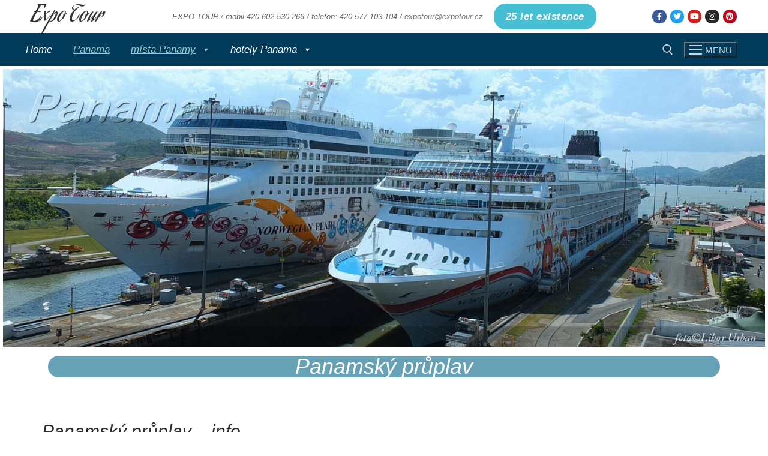

--- FILE ---
content_type: text/css
request_url: https://expotour.cz/wp-content/uploads/elementor/css/post-89.css?ver=1768974192
body_size: 325
content:
.elementor-widget-image .widget-image-caption{color:var( --e-global-color-text );font-family:var( --e-global-typography-text-font-family ), Sans-serif;font-weight:var( --e-global-typography-text-font-weight );}.elementor-89 .elementor-element.elementor-element-c14415c, .elementor-89 .elementor-element.elementor-element-c14415c > .elementor-background-overlay{border-radius:10px 10px 10px 10px;}.elementor-89 .elementor-element.elementor-element-c679d6a > .elementor-element-populated{transition:background 0.3s, border 0.3s, border-radius 0.3s, box-shadow 0.3s;}.elementor-89 .elementor-element.elementor-element-c679d6a > .elementor-element-populated > .elementor-background-overlay{transition:background 0.3s, border-radius 0.3s, opacity 0.3s;}.elementor-widget-heading .elementor-heading-title{font-family:var( --e-global-typography-primary-font-family ), Sans-serif;font-weight:var( --e-global-typography-primary-font-weight );color:var( --e-global-color-primary );}.elementor-89 .elementor-element.elementor-element-8f58311 > .elementor-widget-container{background-color:#67A1B6;border-radius:20px 20px 20px 20px;}.elementor-89 .elementor-element.elementor-element-8f58311{text-align:center;}.elementor-89 .elementor-element.elementor-element-8f58311 .elementor-heading-title{font-family:"Roboto", Sans-serif;font-weight:300;color:#FFFFFF;}.elementor-widget-text-editor{font-family:var( --e-global-typography-text-font-family ), Sans-serif;font-weight:var( --e-global-typography-text-font-weight );color:var( --e-global-color-text );}.elementor-widget-text-editor.elementor-drop-cap-view-stacked .elementor-drop-cap{background-color:var( --e-global-color-primary );}.elementor-widget-text-editor.elementor-drop-cap-view-framed .elementor-drop-cap, .elementor-widget-text-editor.elementor-drop-cap-view-default .elementor-drop-cap{color:var( --e-global-color-primary );border-color:var( --e-global-color-primary );}